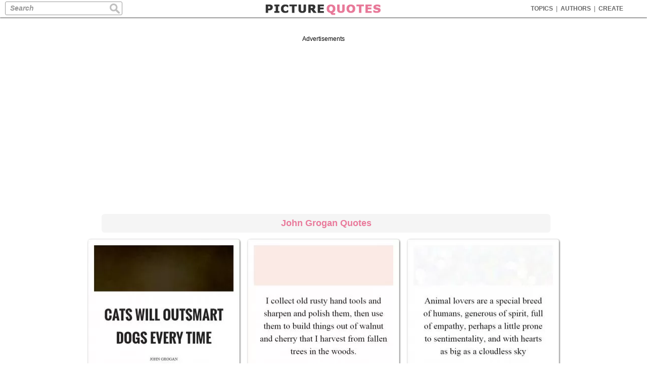

--- FILE ---
content_type: text/html; charset=UTF-8
request_url: https://www.picturequotes.com/john-grogan-quotes
body_size: 6969
content:
<!DOCTYPE html>
<html>
<head>
<meta charset="utf-8"/>
<meta name="viewport" content="width=device-width, initial-scale=1">




<title>John Grogan Quotes & Sayings (5 Quotations)</title>
<meta name="keywords" content="John Grogan Quotes, John Grogan Sayings, John Grogan Quotations, John Grogan Picture Quotes"/>
<meta name="Description" content="Find the best John Grogan quotes, sayings and quotations on PictureQuotes.com."/>
<link rel="canonical" href="https://www.picturequotes.com/john-grogan-quotes"/>
<meta property="og:site_name" content="Picture Quotes" />
<meta property="og:title" content="John Grogan Quotes | Picture Quotes" />
<meta property="og:image" content="https://img.picturequotes.com/2/909/908751/cats-will-outsmart-dogs-every-time-quote-1.jpg"/>
<meta property="og:url" content="https://www.picturequotes.com/john-grogan-quotes" />
<meta property="og:description" content="The Best John Grogan Quotes On The Web. #PictureQuotes" />
<meta property="og:type" content="article" />
<meta property="fb:app_id" content="553749101372971" />


<base href="https://www.picturequotes.com"></base>
<link rel="stylesheet" media="all" type="text/css" href="/css/picturequotes.css?v=5" />

<style type="text/css">

.adlabel {padding:0 10px 20px 10px;font-size:12px;color:black}

.textlinks {display:block;font:300 18px arial,verdana,sans serif;line-height:150%;border-bottom:1px solid #eeeeee;text-align:left;margin:0px auto;padding:40px 0; 0;color:#333;text-decoration:none}

.textlinks:hover {color:#00b700}

.authlink {font-size:14px;color:#aaaaaa;white-space: nowrap;font-weight:normal}

.jlinksgreentop {display:block;width:280px;font:600 16px arial,verdana,sans serif;margin:20px auto 20px auto;color:#777;text-decoration:none;border:0px solid #00cc00;border-radius:15px;padding:8px 10px 8px 10px;background: #fe7bac;color:#fff}
.jlinksgreentop:hover {background:#f78eb6;color:#fff}


.jlinksgreenpages {display:block;width:90%; min-width:250px;font:600 16px arial,verdana,sans serif;margin:20px auto 20px auto;color:#777;text-decoration:none;border:0px solid #00cc00;border-radius:15px;padding:12px 0 10px 0;background: #fe7bac;color:#fff}
.jlinksgreenpages:hover {background:#f78eb6;color:#fff}


.mylinks  {display:block;max-width:900px;font:900 15px  verdana,arial,"Times New Roman", Times, serif;margin:10px auto 5px auto;background:#00a300;color:#fff;text-decoration:none;border:1px solid #dddddd;border-radius:8px;padding:10px 10px 8px 10px;letter-spacing:2px}

.mylinks:hover {;background: #00b300}
	
.rbanner {display:block;width:100%;max-width:728px;margin:20px auto 20px auto;border:1px solid #bbbbbb}
.rbanner img {width:100%}


.widesc {display:block;width:96%;font:900 20px arial,verdana,sans serif;height:50px;line-height:50px;margin:20px auto;border:1px solid #eeeeee ; background:#00cc00;color:#fff; text-decoration:none;border-radius:10px}

.widesc:hover {background:#19d119}

	
@media screen and (max-width:764px) {
.mylinks  {margin:5px 5px 5px 5px;font-size:14px}
.jokelinks  {margin:5px 5px 5px 5px;font-size:14px}

.widesc {font:900 18px arial,verdana,sans serif;height:45px;line-height:45px}

}



.ad3thumb {display:block;margin:0 auto;padding:40px 0 50px 0}

#share_btns li {
    float: left;
    padding-right: 1%;
    width: 32%}
	
#singlerightmenu {width:180px;float:right;background:#fff;padding:50px 0 19000px 0px;margin:0 0 -19000px 0;background:#f5f5f5;background-image:url('/images/site/cork1.jpg');background-repeat:repeat}




.ad300 {width:300px; margin:0 auto;padding:20px 0 20px 0}
.ad300b {width:300px; margin:0 auto;padding:20px 0 20px 0}

.respage {clear:both;margin:0 auto;padding:30px 10px 20px 10px}
.respagebtm {clear:both;margin:20px auto 40px auto;padding:40px 0 40px 0;border-top:0px solid #eeeeee;border-bottom:0px solid #eeeeee}

.responsive_top {height: 100px; }
@media(min-width: 500px) { .responsive_top { height: 35px; } }
@media(min-width: 800px) { .responsive_top { height: 35px; } }



.inhouse1 {display:inline-block;width:300px;margin:10px 10px 5px 10px;height:250px}


@media screen and (max-width:660px) {
	blockquote{  margin: 10px 0 30px 0;}
.inhouse1 {margin:20px 10px 20px 10px}	

.respage {padding:20px 10px 20px 10px}	



div.prpage {
margin:10px 8px;
display:inline-block;
max-width:360px;
height:auto;
max-height:none;
overflow:hidden;
;background:#eeede5;background-image:url('/images/site/cork1.jpg');background-repeat:repeat;
-moz-border-radius: 5px;-webkit-border-radius: 5px;border-radius: 5px;
 -moz-box-shadow: 1px 1px 3px #666;-webkit-box-shadow: 1px 1px 3px #666;box-shadow: 1px 1px 3px #666;
  vertical-align:top;
} 

div.insidepicboxpage {height:auto;margin:0;position:relative;max-height:none;}

.pageimg {

filter:alpha(opacity=100); /* For IE8 and earlier */
width:100%;
height:auto;
max-height:none;

display: inline-block;
vertical-align: middle; 
}

.imga {display:inline-block;overflow:hidden;width:100%;height:auto;max-height:none;}

}

.singlewheel {margin:0 auto;padding:0  }

@media screen and (max-width:590px) {
div.prpage { margin:15px 15px;}
}



.link_responsive_top { width: 320px; height: 15px;margin: 0 auto;padding: 20px 0 20px 0 }

@media(min-width: 500px) { .link_responsive_top { width: 468px; height: 15px; } }
@media(min-width: 800px) { .link_responsive_top { width: 728px; height: 30px; } }


.link_responsive_bottom { width: 320px; height:50px;margin: 0 auto;padding: 10px 0 20px 0 }
@media(min-width: 500px) { .link_responsive_bottom { width: 468px; height: 60px; } }
@media(min-width: 800px) { .link_responsive_bottom { width: 728px; height: 90px; } }




 
 

#banner1 {padding:9px 8px 8px 8px}
#banner1b,#banner1c {padding:0px 8px 8px 8px}
#banner1 a {color:#666}
#banner2 {margin:0 auto;padding:10px 0 5px 0 }
#bannermid123 {width:300px;margin:0 auto;padding:10px 0 0 0 }
#bannermid {margin:0 auto;padding:10px 0 10px 0 }

.fb-like { top: 0px;left:-6px }



@media screen and (max-width:590px) {
	
#banner1 {padding:10px 0 10px 0}
#banner1b,#banner1c {padding:1px 0 1px 0}
}





</style>



	
<!-- Google tag (gtag.js) -->
<script async src="https://www.googletagmanager.com/gtag/js?id=G-TZE1L8DWK3"></script>
<script>
  window.dataLayer = window.dataLayer || [];
  function gtag(){dataLayer.push(arguments);}
  gtag('js', new Date());

  gtag('config', 'G-TZE1L8DWK3');
</script>
	
    </head>
    <body>




<div id="header">

<div class="menu">
<a  href="https://www.picturequotes.com/topics">TOPICS</a><div class="sep">|</div>
<a  href="https://www.picturequotes.com/authors">AUTHORS</a><div class="sep">|</div>
<a  href="https://www.picturequotes.com/create">CREATE</a><div class="sep"></div>
</div>

<div class="search"><form method="post" action="" autocomplete="off">
<div class="searchinner"><input class="sinbox" type="text" title="Search" name="search" value=""  size="50" maxlength="255" />
<input class="sicon" type="image" src="https://images.picturequotes.com/site/sicon.jpg" alt="Search" />
</div>

</form></div>

<div class="logo">
<a href="https://www.picturequotes.com"><img src="https://images.picturequotes.com/site/pqlogo3.png" width="230" height="34"></a>
</div>

</div>


<div class="mheadouter">
<div id="mheader">
<div class="msearch"><form method="post" action="" autocomplete="off">
<div class="searchinner"><input class="sinbox" type="text" title="Search" name="search" value=""  size="50" maxlength="255" />
<input class="sicon" type="image" src="https://images.picturequotes.com/site/sicon.jpg" alt="Search" />
</div>
</form></div>
</div>
</div>


	      
	  
	  
<div class="mainbox" >

<div class="leftmenu">
<div class="leftinner">


<div  class='fb-like' style='margin:2px 0 10px 16px'  href='https://www.facebook.com/iPictureQuotes' data-send='false' data-layout='button_count' data-width='100' data-show-faces='false'></div>



<a class="lmhome" href="https://www.picturequotes.com">HOME</a>

<a class="lmtitles" style="margin-top:20px;" href="https://www.picturequotes.com/popular-quotes">POPULAR</a>
<a href="https://www.picturequotes.com/love-quotes">Love</a>
<a href="https://www.picturequotes.com/life-quotes">Life</a>
<a href="https://www.picturequotes.com/inspirational-quotes">Inspiration</a>
<a href="https://www.picturequotes.com/motivational-quotes">Motivation</a>
<a href="https://www.picturequotes.com/funny-quotes">Funny</a>
<a href="https://www.picturequotes.com/friendship-quotes">Friendship</a>
<a href="https://www.picturequotes.com/family-quotes">Family</a>
<a href="https://www.picturequotes.com/faith-quotes">Faith</a>
<a href="https://www.picturequotes.com/happy-quotes">Happy</a>
<a href="https://www.picturequotes.com/hurt-quotes">Hurt</a>
<a href="https://www.picturequotes.com/sad-quotes">Sad</a>
<a href="https://www.picturequotes.com/cute-quotes">Cute</a>
<a href="https://www.picturequotes.com/success-quotes">Success</a>
<a href="https://www.picturequotes.com/wisdom-quotes">Wisdom</a>


<a class="lmtitles" href="https://www.picturequotes.com/topics">ALL TOPICS</a>
<a href="https://www.picturequotes.com/animal-quotes">Animals</a>
<a href="https://www.picturequotes.com/art-quotes">Art</a>
<a href="https://www.picturequotes.com/attitude-quotes">Attitude</a>
<a href="https://www.picturequotes.com/beauty-quotes">Beauty</a>
<a href="https://www.picturequotes.com/business-quotes">Business</a>
<a href="https://www.picturequotes.com/birthday-quotes">Birthdays</a>
<a href="https://www.picturequotes.com/dream-quotes">Dreams</a>
<a href="https://www.picturequotes.com/fact-quotes">Facts</a>
<a href="https://www.picturequotes.com/fitness-quotes">Fitness</a>
<a href="https://www.picturequotes.com/food-quotes">Food</a>
<a href="https://www.picturequotes.com/forgiveness-quotes">Forgiving</a>
<a href="https://www.picturequotes.com/miss-you-quotes">Miss You</a>
<a href="https://www.picturequotes.com/nature-quotes">Nature</a>
<a href="https://www.picturequotes.com/peace-quotes">Peace</a>
<a href="https://www.picturequotes.com/smile-quotes">Smile</a>
<a href="https://www.picturequotes.com/so-true-quotes">So True</a>
<a href="https://www.picturequotes.com/sports-quotes">Sports</a>
<a href="https://www.picturequotes.com/teenage-quotes">Teenage</a>
<a href="https://www.picturequotes.com/trust-quotes">Trust</a>
<a href="https://www.picturequotes.com/movie-quotes">Movie</a>
<a href="https://www.picturequotes.com/tv-quotes">TV</a>
<a href="https://www.picturequotes.com/wedding-quotes">Weddings</a>
<a class="lmmore" href="https://www.picturequotes.com/topics">More..</a>

<a class="lmtitles" href="https://www.picturequotes.com/authors">AUTHORS</a>
<a href="https://www.picturequotes.com/albert-einstein-quotes">Einstein</a>
<a href="https://www.picturequotes.com/plato-quotes">Plato</a>
<a href="https://www.picturequotes.com/aristotle-quotes">Aristotle</a>
<a href="https://www.picturequotes.com/mark-twain-quotes">Twain</a>
<a href="https://www.picturequotes.com/marilyn-monroe-quotes">Monroe</a>
<a href="https://www.picturequotes.com/thomas-jefferson-quotes">Jefferson</a>
<a href="https://www.picturequotes.com/oscar-wilde-quotes">Wilde</a>
<a href="https://www.picturequotes.com/lewis-carroll-quotes">Carroll</a>
<a href="https://www.picturequotes.com/confucius-quotes">Confucius</a>
<a href="https://www.picturequotes.com/audrey-hepburn-quotes">Hepburn</a>
<a href="https://www.picturequotes.com/dalai-lama-quotes">Dalai Lama</a>
<a href="https://www.picturequotes.com/c-s-lewis-quotes">Lewis</a>
<a href="https://www.picturequotes.com/abraham-lincoln-quotes">Lincoln</a>
<a href="https://www.picturequotes.com/nelson-mandela-quotes">Mandela</a>
<a href="https://www.picturequotes.com/lao-tzu-quotes">Lao Tzu</a>
<a href="https://www.picturequotes.com/henry-ford-quotes">Ford</a>
<a class="lmmore" href="https://www.picturequotes.com/authors">More..</a>

<a style='margin:0 0 30px 10px' href="https://www.wishgram.com/messages/affirmations" title="Affirmations">Affirmations</a>


<a style='margin:0 0 30px 10px' href="https://www.wishgram.com/messages/birthday" title="Birthday WIshes">Birthday Wishes</a>



<div style="margin:20px 0 0 12px">
<a  data-pin-do="buttonFollow" href="https://www.pinterest.com/ipicturequotes/">Follow On Pinterest</a>
<script type="text/javascript" async src="//assets.pinterest.com/js/pinit.js"></script>
</div>



<div style="margin:25px 0 25px 16px">
<a href="https://twitter.com/ipicturequote" class="twitter-follow-button" data-show-count="false" data-lang="en" data-show-screen-name="false" >Follow @twitterapi</a>
</div>



<a href="https://www.picturequotes.com/submit" class="addquote"  title ="Add A Picture Quote"></a>

<script>!function(d,s,id){var js,fjs=d.getElementsByTagName(s)[0];if(!d.getElementById(id)){js=d.createElement(s);js.id=id;js.src="//platform.twitter.com/widgets.js";fjs.parentNode.insertBefore(js,fjs);}}(document,"script","twitter-wjs");</script>
<script type="text/javascript">
  (function() {
    var po = document.createElement('script'); po.type = 'text/javascript'; po.async = true;
    po.src = 'https://apis.google.com/js/platform.js';
    var s = document.getElementsByTagName('script')[0]; s.parentNode.insertBefore(po, s);
  })();
</script>


</div>


</div>
<div id='singlerightmenu'>
</div>

<div class="midcontentnew" style='max-width:964px;margin:0 auto'>




<div class="menubox" >
<div class="menu2">

<a  href="https://www.picturequotes.com/topics">TOPICS</a><div class="sep">|</div>
<a  href="https://www.picturequotes.com/authors">AUTHORS</a><div class="sep">|</div>
<a  href="https://www.picturequotes.com/create">CREATE</a><div class="sep"></div>
</div>

<div class="search2"><form method="post" action="" autocomplete="off">
<div class="searchinner2"><input class="sinbox2" type="text" title="Search" name="search" value=""  size="50" maxlength="255" />
<input class="siconm" type="image" src="https://images.picturequotes.com/site/sicon.jpg" alt="Search" /></div>
</form></div>
</div>


<!--
<a class="mylinks" href="https://www.p-o-s-t-e-r-s.com">PRINT FREE GIANT POSTERS<a>
<a class="rbanner" href="https://www.rugviewer.com"><img  src='https://images.picturequotes.com/site/ads/rugviewer728.jpg' title='' width='' height=''><a>
<a class="rbanner" href="https://www.donelists.com/countries-of-the-world"><img  src='https://images.picturequotes.com/site/ads/donelists728.jpg' title='' width='' height=''><a>


<a class="mylinks" href="https://www.p-o-s-t-e-r-s.com/">Print Giant Posters For Free!<a>
-->
<div>

</div>


<div class="respage">
<div class="adlabel">Advertisements</div>
<script async src="https://pagead2.googlesyndication.com/pagead/js/adsbygoogle.js?client=ca-pub-9352289359817344"
     crossorigin="anonymous"></script>
<!-- LinkTop -->
<ins class="adsbygoogle responsive_top"
     style="display:block"
     data-ad-client="ca-pub-9352289359817344"
     data-ad-slot="5722344643"
     data-ad-format="link"></ins>
<script>
(adsbygoogle = window.adsbygoogle || []).push({});
</script>
</div>
<!--
<a class="jlinksgreentop" href="https://www.memey.com" target="_blank">Share Cute Memes</a>
-->
<div class="lpad"><h1 style='margin-top:20px;max-width:92%' >John Grogan Quotes</h1></div>









<div class='prpage'>

<div class='insidepicboxpage' >
<div class='socialtop' >
<a  class='fbrec' Onmousedown='fbshare(909912,16781,1)' href="javascript:fbSharepop('http%3A%2F%2Fwww.picturequotes.com%2Fcats-will-outsmart-dogs-every-time-quote-908751')" title='Share This Quote On Facebook'></a>
<a class='pirec' title='Pin This' Onmousedown='fbshare(909912,16781,2)' href='' onclick="window.open('https://pinterest.com/pin/create/button/?url=http%3A%2F%2Fwww.picturequotes.com%2Fcats-will-outsmart-dogs-every-time-quote-908751&media=https://img.picturequotes.com/2/909/908751/cats-will-outsmart-dogs-every-time-quote-1.jpg&description=Cats+will+outsmart+dogs+every+time. Picture Quotes.', 'pinterest', 'toolbar=0, resizable=1, status=0, width=626, height=430');return(false);">
</a>
<a class='twrec' Onmousedown='fbshare(909912,16781,3)' href="javascript:twSharepop('http%3A%2F%2Fwww.picturequotes.com%2Fcats-will-outsmart-dogs-every-time-quote-908751', 'The Best Picture Quotes', '', 'http%3A%2F%2Fimg.picturequotes.com%2F2/909/908751%2Fcats-will-outsmart-dogs-every-time-quote-1.jpg', 640, 360)" title='Tweet This'></a>
<a  class='gprec' Onmousedown='fbshare(909912,16781,4)' href="javascript:gpSharepop('http%3A%2F%2Fwww.picturequotes.com%2Fcats-will-outsmart-dogs-every-time-quote-908751', '', '', '', 640, 360)" title='Share This Quote On Google Plus'></a>
</div>
<a class='imga'  href='https://www.picturequotes.com/cats-will-outsmart-dogs-every-time-quote-908751' >
<img  class='pageimg' src='https://img.picturequotes.com/2/909/908751/908751.webp' title="Cats will outsmart dogs every time Picture Quote #1" alt="Cats will outsmart dogs every time Picture Quote #1" width='620'  height='800'></a>


<a id='m908751' Onmousedown='pcreate(2)' href='https://www.picturequotes.com/create?quote=' class='yourversion8' title ='Create Your Own Picture Quotes'>
<img style='border:0' src='https://images.picturequotes.com/site/createv.png' width='170' height='26' ></a>
</div>
<a class='desclink' href='https://www.picturequotes.com/cats-will-outsmart-dogs-every-time-quote-908751' ></a>
</div>


<div class='prpage'>

<div class='insidepicboxpage' >
<div class='socialtop' >
<a  class='fbrec' Onmousedown='fbshare(977905,16781,1)' href="javascript:fbSharepop('http%3A%2F%2Fwww.picturequotes.com%2Fi-collect-old-rusty-hand-tools-and-sharpen-and-polish-them-then-use-them-to-build-things-out-of-quote-976748')" title='Share This Quote On Facebook'></a>
<a class='pirec' title='Pin This' Onmousedown='fbshare(977905,16781,2)' href='' onclick="window.open('https://pinterest.com/pin/create/button/?url=http%3A%2F%2Fwww.picturequotes.com%2Fi-collect-old-rusty-hand-tools-and-sharpen-and-polish-them-then-use-them-to-build-things-out-of-quote-976748&media=https://img.picturequotes.com/2/977/976748/i-collect-old-rusty-hand-tools-and-sharpen-and-polish-them-then-use-them-to-build-things-out-of-quote-1.jpg&description=I+collect+old+rusty+hand+tools+and+sharpen+and+polish+them%2C+then+use+them+to+build+things+out+of+walnut+and+cherry+that+I+harvest+from+fallen+trees+in+the+woods. Picture Quotes.', 'pinterest', 'toolbar=0, resizable=1, status=0, width=626, height=430');return(false);">
</a>
<a class='twrec' Onmousedown='fbshare(977905,16781,3)' href="javascript:twSharepop('http%3A%2F%2Fwww.picturequotes.com%2Fi-collect-old-rusty-hand-tools-and-sharpen-and-polish-them-then-use-them-to-build-things-out-of-quote-976748', 'The Best Picture Quotes', '', 'http%3A%2F%2Fimg.picturequotes.com%2F2/977/976748%2Fi-collect-old-rusty-hand-tools-and-sharpen-and-polish-them-then-use-them-to-build-things-out-of-quote-1.jpg', 640, 360)" title='Tweet This'></a>
<a  class='gprec' Onmousedown='fbshare(977905,16781,4)' href="javascript:gpSharepop('http%3A%2F%2Fwww.picturequotes.com%2Fi-collect-old-rusty-hand-tools-and-sharpen-and-polish-them-then-use-them-to-build-things-out-of-quote-976748', '', '', '', 640, 360)" title='Share This Quote On Google Plus'></a>
</div>
<a class='imga'  href='https://www.picturequotes.com/i-collect-old-rusty-hand-tools-and-sharpen-and-polish-them-then-use-them-to-build-things-out-of-quote-976748' >
<img  class='pageimg' src='https://img.picturequotes.com/2/977/976748/976748.webp' title="I collect old rusty hand tools and sharpen and polish them, then use them to build things out of walnut and cherry that I harvest from fallen trees in the woods Picture Quote #1" alt="I collect old rusty hand tools and sharpen and polish them, then use them to build things out of walnut and cherry that I harvest from fallen trees in the woods Picture Quote #1" width='620'  height='800'></a>


<a id='m976748' Onmousedown='pcreate(2)' href='https://www.picturequotes.com/create?quote=' class='yourversion8' title ='Create Your Own Picture Quotes'>
<img style='border:0' src='https://images.picturequotes.com/site/createv.png' width='170' height='26' ></a>
</div>
<a class='desclink' href='https://www.picturequotes.com/i-collect-old-rusty-hand-tools-and-sharpen-and-polish-them-then-use-them-to-build-things-out-of-quote-976748' ></a>
</div>


<div class='prpage'>

<div class='insidepicboxpage' >
<div class='socialtop' >
<a  class='fbrec' Onmousedown='fbshare(168678,16781,1)' href="javascript:fbSharepop('http%3A%2F%2Fwww.picturequotes.com%2Fanimal-lovers-are-a-special-breed-of-humans-generous-of-spirit-full-of-empathy-perhaps-a-little-quote-167578')" title='Share This Quote On Facebook'></a>
<a class='pirec' title='Pin This' Onmousedown='fbshare(168678,16781,2)' href='' onclick="window.open('https://pinterest.com/pin/create/button/?url=http%3A%2F%2Fwww.picturequotes.com%2Fanimal-lovers-are-a-special-breed-of-humans-generous-of-spirit-full-of-empathy-perhaps-a-little-quote-167578&media=https://img.picturequotes.com/2/168/167578/animal-lovers-are-a-special-breed-of-humans-generous-of-spirit-full-of-empathy-perhaps-a-little-quote-1.jpg&description=Animal+lovers+are+a+special+breed+of+humans%2C+generous+of+spirit%2C+full+of+empathy%2C+perhaps+a+little+prone+to+sentimentality%2C+and+with+hearts+as+big+as+a+cloudless+sky. Picture Quotes.', 'pinterest', 'toolbar=0, resizable=1, status=0, width=626, height=430');return(false);">
</a>
<a class='twrec' Onmousedown='fbshare(168678,16781,3)' href="javascript:twSharepop('http%3A%2F%2Fwww.picturequotes.com%2Fanimal-lovers-are-a-special-breed-of-humans-generous-of-spirit-full-of-empathy-perhaps-a-little-quote-167578', 'The Best Picture Quotes', '', 'http%3A%2F%2Fimg.picturequotes.com%2F2/168/167578%2Fanimal-lovers-are-a-special-breed-of-humans-generous-of-spirit-full-of-empathy-perhaps-a-little-quote-1.jpg', 640, 360)" title='Tweet This'></a>
<a  class='gprec' Onmousedown='fbshare(168678,16781,4)' href="javascript:gpSharepop('http%3A%2F%2Fwww.picturequotes.com%2Fanimal-lovers-are-a-special-breed-of-humans-generous-of-spirit-full-of-empathy-perhaps-a-little-quote-167578', '', '', '', 640, 360)" title='Share This Quote On Google Plus'></a>
</div>
<a class='imga'  href='https://www.picturequotes.com/animal-lovers-are-a-special-breed-of-humans-generous-of-spirit-full-of-empathy-perhaps-a-little-quote-167578' >
<img  class='pageimg' src='https://img.picturequotes.com/2/168/167578/167578.webp' title="Animal lovers are a special breed of humans, generous of spirit, full of empathy, perhaps a little prone to sentimentality, and with hearts as big as a cloudless sky Picture Quote #1" alt="Animal lovers are a special breed of humans, generous of spirit, full of empathy, perhaps a little prone to sentimentality, and with hearts as big as a cloudless sky Picture Quote #1" width='620'  height='800'></a>


<a id='m167578' Onmousedown='pcreate(2)' href='https://www.picturequotes.com/create?quote=' class='yourversion8' title ='Create Your Own Picture Quotes'>
<img style='border:0' src='https://images.picturequotes.com/site/createv.png' width='170' height='26' ></a>
</div>
<a class='desclink' href='https://www.picturequotes.com/animal-lovers-are-a-special-breed-of-humans-generous-of-spirit-full-of-empathy-perhaps-a-little-quote-167578' ></a>
</div>


<div class='prpage'>

<div class='insidepicboxpage' >
<div class='socialtop' >
<a  class='fbrec' Onmousedown='fbshare(170835,16781,1)' href="javascript:fbSharepop('http%3A%2F%2Fwww.picturequotes.com%2Ftheres-no-such-thing-as-a-bad-dog-just-a-bad-owner-quote-169735')" title='Share This Quote On Facebook'></a>
<a class='pirec' title='Pin This' Onmousedown='fbshare(170835,16781,2)' href='' onclick="window.open('https://pinterest.com/pin/create/button/?url=http%3A%2F%2Fwww.picturequotes.com%2Ftheres-no-such-thing-as-a-bad-dog-just-a-bad-owner-quote-169735&media=https://img.picturequotes.com/2/170/169735/theres-no-such-thing-as-a-bad-dog-just-a-bad-owner-quote-1.jpg&description=There%26rsquo%3Bs+no+such+thing+as+a+bad+dog%2C+just+a+bad+owner. Picture Quotes.', 'pinterest', 'toolbar=0, resizable=1, status=0, width=626, height=430');return(false);">
</a>
<a class='twrec' Onmousedown='fbshare(170835,16781,3)' href="javascript:twSharepop('http%3A%2F%2Fwww.picturequotes.com%2Ftheres-no-such-thing-as-a-bad-dog-just-a-bad-owner-quote-169735', 'The Best Picture Quotes', '', 'http%3A%2F%2Fimg.picturequotes.com%2F2/170/169735%2Ftheres-no-such-thing-as-a-bad-dog-just-a-bad-owner-quote-1.jpg', 640, 360)" title='Tweet This'></a>
<a  class='gprec' Onmousedown='fbshare(170835,16781,4)' href="javascript:gpSharepop('http%3A%2F%2Fwww.picturequotes.com%2Ftheres-no-such-thing-as-a-bad-dog-just-a-bad-owner-quote-169735', '', '', '', 640, 360)" title='Share This Quote On Google Plus'></a>
</div>
<a class='imga'  href='https://www.picturequotes.com/theres-no-such-thing-as-a-bad-dog-just-a-bad-owner-quote-169735' >
<img  class='pageimg' src='https://img.picturequotes.com/2/170/169735/169735.webp' title="There&amp;rsquo;s no such thing as a bad dog, just a bad owner Picture Quote #1" alt="There&rsquo;s no such thing as a bad dog, just a bad owner Picture Quote #1" width='620'  height='800'></a>


<a id='m169735' Onmousedown='pcreate(2)' href='https://www.picturequotes.com/create?quote=' class='yourversion8' title ='Create Your Own Picture Quotes'>
<img style='border:0' src='https://images.picturequotes.com/site/createv.png' width='170' height='26' ></a>
</div>
<a class='desclink' href='https://www.picturequotes.com/theres-no-such-thing-as-a-bad-dog-just-a-bad-owner-quote-169735' ></a>
</div>


<div class='prpage'>

<div class='insidepicboxpage' >
<div class='socialtop' >
<a  class='fbrec' Onmousedown='fbshare(173918,16781,1)' href="javascript:fbSharepop('http%3A%2F%2Fwww.picturequotes.com%2Fin-a-world-of-bosses-you-are-your-own-master-quote-172818')" title='Share This Quote On Facebook'></a>
<a class='pirec' title='Pin This' Onmousedown='fbshare(173918,16781,2)' href='' onclick="window.open('https://pinterest.com/pin/create/button/?url=http%3A%2F%2Fwww.picturequotes.com%2Fin-a-world-of-bosses-you-are-your-own-master-quote-172818&media=https://img.picturequotes.com/2/173/172818/in-a-world-of-bosses-you-are-your-own-master-quote-1.jpg&description=In+a+world+of+bosses%2C+you+are+your+own+master. Picture Quotes.', 'pinterest', 'toolbar=0, resizable=1, status=0, width=626, height=430');return(false);">
</a>
<a class='twrec' Onmousedown='fbshare(173918,16781,3)' href="javascript:twSharepop('http%3A%2F%2Fwww.picturequotes.com%2Fin-a-world-of-bosses-you-are-your-own-master-quote-172818', 'The Best Picture Quotes', '', 'http%3A%2F%2Fimg.picturequotes.com%2F2/173/172818%2Fin-a-world-of-bosses-you-are-your-own-master-quote-1.jpg', 640, 360)" title='Tweet This'></a>
<a  class='gprec' Onmousedown='fbshare(173918,16781,4)' href="javascript:gpSharepop('http%3A%2F%2Fwww.picturequotes.com%2Fin-a-world-of-bosses-you-are-your-own-master-quote-172818', '', '', '', 640, 360)" title='Share This Quote On Google Plus'></a>
</div>
<a class='imga'  href='https://www.picturequotes.com/in-a-world-of-bosses-you-are-your-own-master-quote-172818' >
<img  class='pageimg' src='https://img.picturequotes.com/2/173/172818/172818.webp' title="In a world of bosses, you are your own master Picture Quote #1" alt="In a world of bosses, you are your own master Picture Quote #1" width='620'  height='800'></a>


<a id='m172818' Onmousedown='pcreate(2)' href='https://www.picturequotes.com/create?quote=' class='yourversion8' title ='Create Your Own Picture Quotes'>
<img style='border:0' src='https://images.picturequotes.com/site/createv.png' width='170' height='26' ></a>
</div>
<a class='desclink' href='https://www.picturequotes.com/in-a-world-of-bosses-you-are-your-own-master-quote-172818' ></a>
</div>





	

<ul id="share_btns" >
<li><a class="share_button fb_button" Onmousedown='fbshare(0,16781,1)' href="javascript:fbSharepop('http%3A%2F%2Fwww.picturequotes.com%2Fjohn-grogan-quotes')" title='Share This Quote On Facebook' ><img src="https://images.picturequotes.com/site/fb.png" width="25" height="25"></a></li>
<li><a class="share_button tw_button" Onmousedown='fbshare(0,16781,3)'   href="javascript:twSharepop('http%3A%2F%2Fwww.picturequotes.com%2Fjohn-grogan-quotes', 'The Best Picture Quotes', '', 'http%3A%2F%2Fimg.picturequotes.com%2F2/173/172818%2F', 640, 360)" title='Tweet This' "><img src="https://images.picturequotes.com/site/tw.png" width="25" height="25"></a></li>

<li class='pili' Onmousedown='fbshare(0,16781,2)'><a   href="//www.pinterest.com/pin/create/button/" data-pin-do="buttonBookmark"  data-pin-custom="true" ><img  src="//assets.pinterest.com/images/pidgets/pinit_fg_en_round_red_32.png" width="25" height="25" /></a></li>






</ul>







		
		
				
		

	



<div class= 'bebottom' >


<a class='sixlink' Onmousedown='gclick(888737,816781,0)' href='https://www.picturequotes.com/friendship-quotes' ><img src='https://images.picturequotes.com/site/sixpics/37ad.jpg' >Friendship Quotes</a>
<a class='sixlink' Onmousedown='gclick(888738,816781,0)' href='https://www.picturequotes.com/love-quotes' ><img src='https://images.picturequotes.com/site/sixpics/38ad.jpg' >Love Quotes</a>

<a class='sixlink' Onmousedown='gclick(888736,816781,0)' href='https://www.picturequotes.com/life-quotes' ><img src='https://images.picturequotes.com/site/sixpics/36ad.jpg' >Life Quotes</a>


<a class='sixlink' Onmousedown='gclick(888740,816781,0)' href='https://www.picturequotes.com/funny-quotes' ><img src='https://images.picturequotes.com/site/sixpics/40ad.jpg' >Funny Quotes</a>
<a class='sixlink' Onmousedown='gclick(888745,816781,0)' href='https://www.picturequotes.com/motivational-quotes' ><img src='https://images.picturequotes.com/site/sixpics/45ad.jpg' >Motivational Quotes</a>
<a class='sixlink' Onmousedown='gclick(888744,816781,0)' href='https://www.picturequotes.com/inspirational-quotes' ><img src='https://images.picturequotes.com/site/sixpics/44ad.jpg' >Inspirational Quotes</a>




<div class="respagebtm">
<div class="adlabel">Advertisements</div>
<script async src="https://pagead2.googlesyndication.com/pagead/js/adsbygoogle.js?client=ca-pub-9352289359817344"
     crossorigin="anonymous"></script>
<!-- Page Responsive -->
<ins class="adsbygoogle"
     style="display:block"
     data-ad-client="ca-pub-9352289359817344"
     data-ad-slot="8617044644"
     data-ad-format="auto"></ins>
<script>
(adsbygoogle = window.adsbygoogle || []).push({});
</script>
</div>


	





	

	












</div> <!-- end mid container -->


<div style="width:90%;max-width:900px;border:0px solid green;margin:30px auto 20px auto">
<div style="margin:20px auto 10px auto;font:900 24px arial,verdana;color:#000">Text Quotes</div>
<a href='cats-will-outsmart-dogs-every-time-quote-908751' class='textlinks'>Cats will outsmart dogs every time &nbsp;<span class='authlink'>(John Grogan Quotes)</span></a>
<a href='i-collect-old-rusty-hand-tools-and-sharpen-and-polish-them-then-use-them-to-build-things-out-of-quote-976748' class='textlinks'>I collect old rusty hand tools and sharpen and polish them, then use them to build things out of walnut and cherry that I harvest from fallen trees in the woods. &nbsp;<span class='authlink'>(John Grogan Quotes)</span></a>
<a href='animal-lovers-are-a-special-breed-of-humans-generous-of-spirit-full-of-empathy-perhaps-a-little-quote-167578' class='textlinks'>Animal lovers are a special breed of humans, generous of spirit, full of empathy, perhaps a little prone to sentimentality, and with hearts as big as a cloudless sky &nbsp;<span class='authlink'>(John Grogan Quotes)</span></a>
<a href='theres-no-such-thing-as-a-bad-dog-just-a-bad-owner-quote-169735' class='textlinks'>There&rsquo;s no such thing as a bad dog, just a bad owner &nbsp;<span class='authlink'>(John Grogan Quotes)</span></a>
<a href='in-a-world-of-bosses-you-are-your-own-master-quote-172818' class='textlinks'>In a world of bosses, you are your own master &nbsp;<span class='authlink'>(John Grogan Quotes)</span></a>
	

</div>

</div>

</div> <!-- end mainbox -->



<div id="footer">
<div class="footerleft">
<a   href="https://www.picturequotes.com/dmca">DMCA </a>
<div class="fs">|</div>
<a  href="https://www.picturequotes.com/privacy-policy">PRIVACY  </a>
<div class="fs">|</div>
<a    href="https://www.picturequotes.com/terms">TERMS</a>
<div class="fs">|</div>
<a  href="https://www.picturequotes.com/disclosure">DISCLOSURE </a>
</div>
<div class="footerright">
<a    href="https://www.picturequotes.com/contact">CONTACT US</a>
<div class="fs">|</div>
<a   href="https://www.picturequotes.com/about">ABOUT US</a>
</div>
<div id="copyright">Picture Quotes &copy 2023</div>
</div>





<div class='clearfixb'></div>
	



<script src="https://ajax.googleapis.com/ajax/libs/jquery/1.9.1/jquery.min.js"></script>
<script type='text/javascript' src='/js/socialm.js'></script> 
<script type="text/javascript" src="/js/search.js"></script>  

<script type="text/javascript"  async defer src="//assets.pinterest.com/js/pinit.js"></script>

<script >
  window.___gcfg = {
    lang: 'zh-CN',
    parsetags: 'onload'
  };
  
  </script>
  
	




 
	 	  <script >
		  
		  $(window).on("scroll", function () {
    if ($(this).scrollTop() > 40) {
        $("#mheader").css('display','block');
    }
    else {
        $("#mheader").css('display','none');
    }
});



  $('.showlink').click(function(e){
	   
	   event.preventDefault();

 var pageid = 16781;

 document.getElementById('showlink2').style.display = 'none';
 document.getElementById('butcode').style.display = 'block';
    $.ajax({
        url: '/files/lbclick.php',
    data: {pageid : pageid},
    type: 'POST',
	       dataType: 'json',
         success: function (n) {
      }

});
  })

	 </script > 
	 
<script src="https://apis.google.com/js/platform.js" async defer></script>

    <script defer src="https://static.cloudflareinsights.com/beacon.min.js/vcd15cbe7772f49c399c6a5babf22c1241717689176015" integrity="sha512-ZpsOmlRQV6y907TI0dKBHq9Md29nnaEIPlkf84rnaERnq6zvWvPUqr2ft8M1aS28oN72PdrCzSjY4U6VaAw1EQ==" data-cf-beacon='{"version":"2024.11.0","token":"a438b0da37c4427cab36ed511484c553","r":1,"server_timing":{"name":{"cfCacheStatus":true,"cfEdge":true,"cfExtPri":true,"cfL4":true,"cfOrigin":true,"cfSpeedBrain":true},"location_startswith":null}}' crossorigin="anonymous"></script>
</body>
</html>

--- FILE ---
content_type: text/html; charset=utf-8
request_url: https://www.google.com/recaptcha/api2/aframe
body_size: 265
content:
<!DOCTYPE HTML><html><head><meta http-equiv="content-type" content="text/html; charset=UTF-8"></head><body><script nonce="MnnLPEmfR_0oswv-GtWqJQ">/** Anti-fraud and anti-abuse applications only. See google.com/recaptcha */ try{var clients={'sodar':'https://pagead2.googlesyndication.com/pagead/sodar?'};window.addEventListener("message",function(a){try{if(a.source===window.parent){var b=JSON.parse(a.data);var c=clients[b['id']];if(c){var d=document.createElement('img');d.src=c+b['params']+'&rc='+(localStorage.getItem("rc::a")?sessionStorage.getItem("rc::b"):"");window.document.body.appendChild(d);sessionStorage.setItem("rc::e",parseInt(sessionStorage.getItem("rc::e")||0)+1);localStorage.setItem("rc::h",'1769494904549');}}}catch(b){}});window.parent.postMessage("_grecaptcha_ready", "*");}catch(b){}</script></body></html>